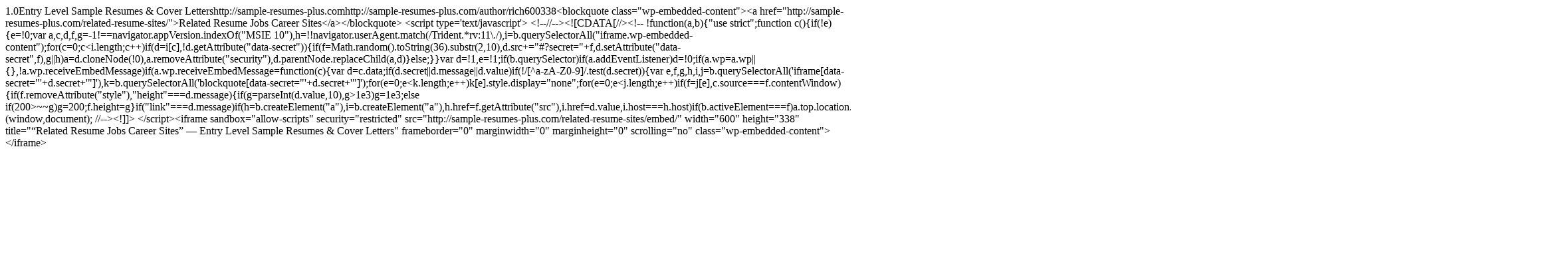

--- FILE ---
content_type: text/html; charset=utf-8
request_url: http://www.sample-resumes-plus.com/wp-json/oembed/1.0/embed?url=http%3A%2F%2Fsample-resumes-plus.com%2Frelated-resume-sites%2F&format=xml
body_size: 1230
content:
  <?xml version="1.0"?>
<oembed><version>1.0</version><provider_name>Entry Level  Sample Resumes &amp; Cover Letters</provider_name><provider_url>http://sample-resumes-plus.com</provider_url><author_name></author_name><author_url>http://sample-resumes-plus.com/author/</author_url><title>Related Resume Jobs Career Sites</title><type>rich</type><width>600</width><height>338</height><html>&lt;blockquote class="wp-embedded-content"&gt;&lt;a href="http://sample-resumes-plus.com/related-resume-sites/"&gt;Related Resume Jobs Career Sites&lt;/a&gt;&lt;/blockquote&gt;
&lt;script type='text/javascript'&gt;
&lt;!--//--&gt;&lt;![CDATA[//&gt;&lt;!--
		!function(a,b){"use strict";function c(){if(!e){e=!0;var a,c,d,f,g=-1!==navigator.appVersion.indexOf("MSIE 10"),h=!!navigator.userAgent.match(/Trident.*rv:11\./),i=b.querySelectorAll("iframe.wp-embedded-content");for(c=0;c&lt;i.length;c++)if(d=i[c],!d.getAttribute("data-secret")){if(f=Math.random().toString(36).substr(2,10),d.src+="#?secret="+f,d.setAttribute("data-secret",f),g||h)a=d.cloneNode(!0),a.removeAttribute("security"),d.parentNode.replaceChild(a,d)}else;}}var d=!1,e=!1;if(b.querySelector)if(a.addEventListener)d=!0;if(a.wp=a.wp||{},!a.wp.receiveEmbedMessage)if(a.wp.receiveEmbedMessage=function(c){var d=c.data;if(d.secret||d.message||d.value)if(!/[^a-zA-Z0-9]/.test(d.secret)){var e,f,g,h,i,j=b.querySelectorAll('iframe[data-secret="'+d.secret+'"]'),k=b.querySelectorAll('blockquote[data-secret="'+d.secret+'"]');for(e=0;e&lt;k.length;e++)k[e].style.display="none";for(e=0;e&lt;j.length;e++)if(f=j[e],c.source===f.contentWindow){if(f.removeAttribute("style"),"height"===d.message){if(g=parseInt(d.value,10),g&gt;1e3)g=1e3;else if(200&gt;~~g)g=200;f.height=g}if("link"===d.message)if(h=b.createElement("a"),i=b.createElement("a"),h.href=f.getAttribute("src"),i.href=d.value,i.host===h.host)if(b.activeElement===f)a.top.location.href=d.value}else;}},d)a.addEventListener("message",a.wp.receiveEmbedMessage,!1),b.addEventListener("DOMContentLoaded",c,!1),a.addEventListener("load",c,!1)}(window,document);
//--&gt;&lt;!]]&gt;
&lt;/script&gt;&lt;iframe sandbox="allow-scripts" security="restricted" src="http://sample-resumes-plus.com/related-resume-sites/embed/" width="600" height="338" title="&#x201C;Related Resume Jobs Career Sites&#x201D; &#x2014; Entry Level  Sample Resumes &amp; Cover Letters" frameborder="0" marginwidth="0" marginheight="0" scrolling="no" class="wp-embedded-content"&gt;&lt;/iframe&gt;</html></oembed>
